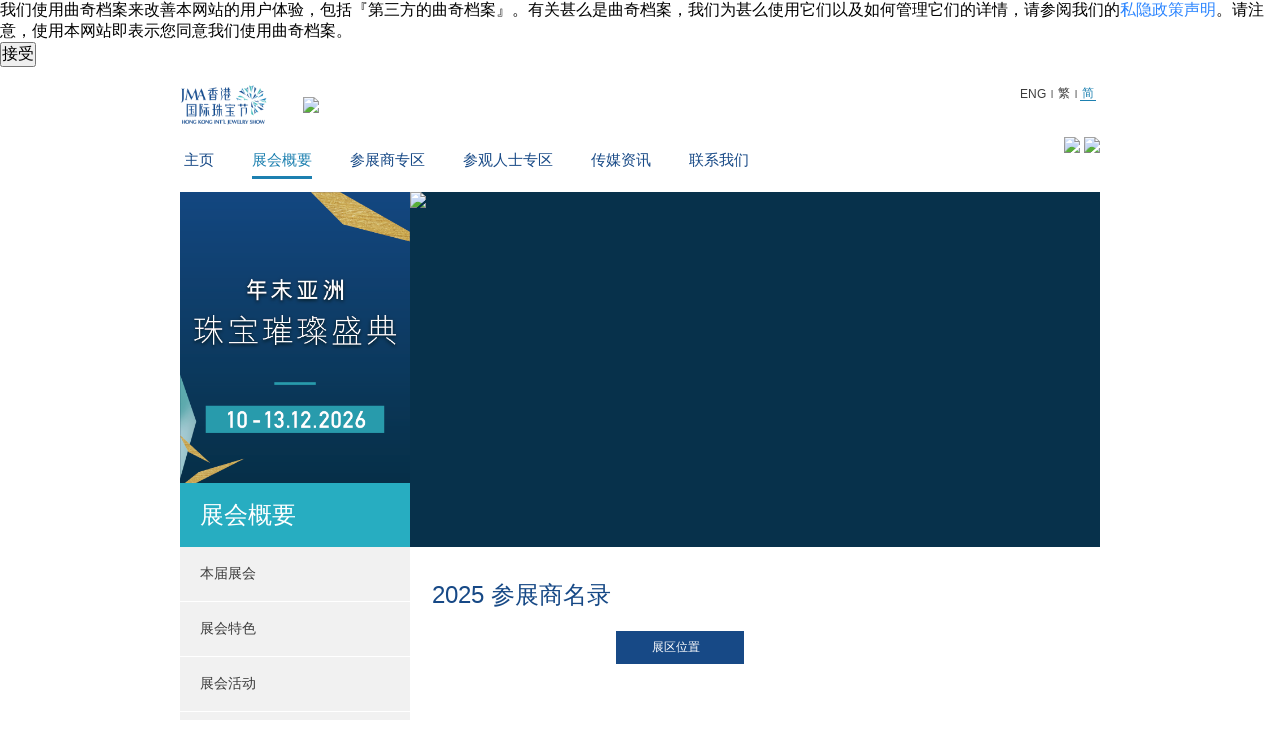

--- FILE ---
content_type: text/html; charset=UTF-8
request_url: https://www.jewelryshows.org/sc/trade/exhibitor_directory_detail.php?id=167
body_size: 4836
content:
<!DOCTYPE html>
<!--[if IE 8 ]>
<html lang="en" class="no-js ie8">
<![endif]-->
<!--[if IE 9 ]>
<html lang="en" class="no-js ie9">
<![endif]-->
<!--[if IE]>
<html lang="en" class="no-js ie">
<![endif]-->
<!--[if !(IE)]>
<!--> <html lang="en" class="no-js non-ie">
<!--<![endif]-->
<head>

<!-- Google Tag Manager -->
<script>(function(w,d,s,l,i){w[l]=w[l]||[];w[l].push({'gtm.start':
new Date().getTime(),event:'gtm.js'});var f=d.getElementsByTagName(s)[0],
j=d.createElement(s),dl=l!='dataLayer'?'&l='+l:'';j.async=true;j.src=
'https://www.googletagmanager.com/gtm.js?id='+i+dl;f.parentNode.insertBefore(j,f);
})(window,document,'script','dataLayer','GTM-TP64G98');</script>
<!-- End Google Tag Manager -->

<title>2025 参展商名录 | 本届展会 | 展会概要  | JMA 香港国际珠宝节</title>
<link rel="icon" type="image/x-icon" href="https://www.jewelryshows.org/favicon.ico?v=20190722" />
<link rel="shortcut icon" type="image/x-icon" href="https://www.jewelryshows.org/favicon.ico?v=20190722" />
<meta http-equiv="Content-Type" content="text/html; charset=utf-8" />
<meta http-equiv="Content-Language" content="en,en-US,en-UK,fr,zh,zh-CN,zh-HK,zh-TW" />
<meta name="keywords" content="Jewelry Shows, November, Hong Kong, HKJMA, Jewelry Event,香港国际珠宝厂商展览会,香港珠宝制造业厂商会" />
<meta name="description" content="由香港珠宝制造业厂商会举办的JMA香港国际珠宝节，自2014年起均获得UFI国际认证，是业界一致认可的亚洲年度压轴珠宝盛事重。" />
<meta name="robots" content="index,follow" />
<meta name="city" content="Hong Kong" />
<meta name="country" content="China" />
<meta name="copyright" content="All rights reserved." />
<meta name="author" content="by FirmStudio (firmstudio.com)" />
<meta name="distribution" content="global" />
<meta name="rating" content="general" />
<meta http-equiv="X-UA-Compatible" content="IE=edge" />

<meta name="HandheldFriendly" content="true" />
<meta name="MobileOptimized" content="320" />
<meta name="viewport" content="width=device-width, initial-scale=1.0, maximum-scale=1.0, user-scalable=0" />
<meta name="msapplication-tap-highlight" content="no" />

<meta property="og:title" content="2025 参展商名录 | 本届展会 | 展会概要  | JMA 香港国际珠宝节" />
<meta property="og:type" content="website" />
<meta property="og:url" content="https://www.jewelryshows.org/sc/" />
<meta property="og:image" content="https://www.jewelryshows.org/images/og-facebook-sc.jpg?t=260109" />

<link rel="stylesheet" href="https://fonts.googleapis.com/css?family=Open+Sans:300,400,600,700" type="text/css" />
<link rel="stylesheet" href="https://www.jewelryshows.org/sc/css/style.css" type="text/css" />
<link rel="stylesheet" href="https://www.jewelryshows.org/css/cookieconsentwrapper.css" type="text/css" />

<script type="text/javascript" src="https://www.jewelryshows.org/js/script.js"></script>

<script type="text/javascript" src="https://www.jewelryshows.org/js/admove.js"></script>
<script type="text/javascript" src="https://www.jewelryshows.org/js/jquery.mask.js"></script>
<script type="text/javascript" src="https://www.jewelryshows.org/js/jquery.platformselector.js"></script>
    <script type="text/javascript" src="https://www.jewelryshows.org/js/cookieconsentwrapper.js"></script>


<script type="application/javascript">(function(w,d,t,r,u){w[u]=w[u]||[];w[u].push({'projectId':'10000','properties':{'pixelId':'426186'}});var s=d.createElement(t);s.src=r;s.async=true;s.onload=s.onreadystatechange=function(){var y,rs=this.readyState,c=w[u];if(rs&&rs!="complete"&&rs!="loaded"){return}try{y=YAHOO.ywa.I13N.fireBeacon;w[u]=[];w[u].push=function(p){y([p])};y(c)}catch(e){}};var scr=d.getElementsByTagName(t)[0],par=scr.parentNode;par.insertBefore(s,scr)})(window,document,"script","https://s.yimg.com/wi/ytc.js","dotq");</script> 
<noscript><img src="https://sp.analytics.yahoo.com/spp.pl?a=10000&.yp=426186"/></noscript> 
<link rel="stylesheet" href="https://www.jewelryshows.org/css/colorbox.css" type="text/css" />
<link rel="stylesheet" href="https://www.jewelryshows.org/sc/css/inner-page.css" type="text/css" />
<link rel="stylesheet" href="https://www.jewelryshows.org/sc/css/exhibitor-directory.css" type="text/css" />
<script type="text/javascript" src="https://www.jewelryshows.org/js/jquery.colorbox-min.js"></script>
<script type="text/javascript" src="https://www.jewelryshows.org/js/exhibitor_directory.js"></script>
</head>
<body class="trade">

<!-- Google Tag Manager (noscript) -->
<noscript><iframe src="https://www.googletagmanager.com/ns.html?id=GTM-TP64G98"
height="0" width="0" style="display:none;visibility:hidden"></iframe></noscript>
<!-- End Google Tag Manager (noscript) -->

<!-- Include the HTML5 shiv and shiv print polyfills for Internet Explorer browsers 8 and below -->
<!--[if lt IE 9]>
<script src="https://www.jewelryshows.org/js/html5shiv.js" media="all"></script>
<script src="https://www.jewelryshows.org/js/html5shiv-printshiv.js" media="print"></script>
<script src="https://www.jewelryshows.org/js/respond.min.js"></script>
<![endif]-->

<div id="mask"></div>

<!-- start of header -->
<header id="header" class="header push-left">
	<div class="holder">
		<div class="top">
			<div class="logos">
				                    <a><img height="40" src="../images/header/logo-jshow.png" /></a>
                    <!-- <a href="home.php"><img height="40" src="https://www.jewelryshows.org/images/header/logo-jma.png" /></a> -->
                    <a><img height="40" src="https://www.jewelryshows.org/images/header/logo-ufi.png" /></a>
                			</div>
			<div id="menu-btn">
				<div class="first"></div>
				<div class="middle"></div>
				<div class="last"></div>
				<div class="hit"></div>
			</div>
			<div class="tools">
				<div class="lang">
					<a href="//www.jewelryshows.org/en/trade/exhibitor_directory_detail.php?id=167">ENG</a>
					<span class="sp-line">|</span>
					<a href="//www.jewelryshows.org/tc/trade/exhibitor_directory_detail.php?id=167" >繁</a>
					<span class="sp-line">|</span>
					<a href="javascript:void(0)" class="curr">简</a>
				</div><!--
				<div class="search">
					<input type="text" placeholder="参展商搜寻" />
					<span></span>
				</div>-->
			</div>
			<div class="clear"></div>
		</div>
		<div class="bottom">
			<ul id="menu" class="menu">
				<li class="category first"><a href="home.php">主页</a></li>
				<li class="category has-sub curr">
					<a href="javascript:void(0)">展会概要</a>
					<ul class="sub-category">
						<li class="item has-sub-sub">
                            <a href="fact_sheet.php">本届展会</a>
                            <div class="sub-sub-category">
                                <a href="fact_sheet.php">2026 展会资讯</a>
                                <a href="exhibitor_directory.php">2025 参展商名录</a>
                                <a href="floor_plan.php">2025 展会平面图</a>
								<a href="support_organization.php">支持单位</a>
                            </div>
                        </li>
						<li class="item has-sub-sub">
							<a>展会特色</a>
							<div class="sub-sub-category">
								<a href="latest_news.php">最新消息</a>
																<a href="IDA.php">国际设计师专区</a>
								<a href="featured_products.php">2025 精选产品</a>
							</div>
						</li>
						<li class="item has-sub-sub">
														<a href="show_activities.php?id=89">展会活动</a>
							<div class="sub-sub-category">
																<a href="show_activities.php?id=89">JMA幸运大抽奖</a>
                             								<a href="show_activities.php?id=91">JMA最佳服务奖</a>
                             								<a href="show_activities.php?id=92">JMA珠宝课程毕业文凭及证书颁发典礼</a>
                             								<a href="show_activities.php?id=93">「码」上有礼</a>
                             								<a href="show_activities.php?id=94">「马上袋宝系列」马仔盲盒</a>
                             								<a href="show_activities.php?id=84">精彩活动 (27/11)</a>
                             								<a href="show_activities.php?id=85">精彩活动 (28/11)</a>
                             								<a href="show_activities.php?id=86">精彩活动 (29/11)</a>
                             								<a href="show_activities.php?id=87">精彩活动 (30/11)</a>
                             								<a href="show_activities.php?id=34">JMA CLUB 及JMA CLUB 商务会籍计划</a>
                             								<a href="show_activities.php?id=52">JMAHK 手机应用程式</a>
                                                          </div>
						</li>
						<li class="item"><a href="show_review.php">展会回顾</a></li>
						<li class="item"><a href="the_organizer.php">主办机构</a></li>
						<li class="item"><a href="friendly_links.php">友情连结</a></li>
						<li class="item"><a href="weather.php">恶劣天气安排</a></li>
												<li class="item"><a href="https://www.customs.gov.hk/sc/service-enforcement-information/passenger-clearance/currency-bearer-negotiable-instruments/index.html" target="_blank">香港跨境现金管制措施</a></li>
					</ul>
				</li>
								<li class="category has-sub">
					<a href="javascript:void(0)">参展商专区</a>
					<ul class="sub-category">
						<li class="item"><a href="for_exhibitors.php">展位申请</a></li>
												<li class="item"><a href="sme-export-marketing-fund.php">中小企业市场推广基金</a></li>
					</ul>
				</li>
				<li class="category has-sub">
					<a href="javascript:void(0)">参观人士专区</a>
					<ul class="sub-category">
						<li class="item"><a href="pre_registration.php">预先登记</a></li>
						<li class="item"><a href="visitors_rules.php">参观人士规则及法规</a></li>
                        						<li class="item"><a href="transportation.php">交通</a></li><!--
						<li class="item"><a href="#">旅客优惠</a></li>-->
                        <li class="item"><a href="faq.php">常见问题</a></li>
					</ul>
				</li>
				<li class="category"><a href="media.php">传媒资讯</a></li>
				<li class="category"><a href="contact_us.php">联系我们</a></li>
			</ul>
			<div class="follow-us">
                <a href="https://www.facebook.com/pages/Hong-Kong-International-Jewelry-Manufacturers-Show-%E9%A6%99%E6%B8%AF%E7%8F%A0%E5%AF%B6%E8%B3%BC%E7%89%A9%E7%AF%80/227951250065?ref=hl" target="_blank"><img height="32" src="https://www.jewelryshows.org/images/header/icon-facebook.png" /></a> 
                <!-- <a href="http://weibo.com/hkjma" target="_blank" class="weibo share-link">&nbsp;</a>--> 
                <a href="http://www.youtube.com/hkjma" target="_blank"><img height="32" src="https://www.jewelryshows.org/images/header/icon-youtube.png" /></a> 
            </div>
			<div class="clear"></div>
		</div>
	</div>
</header>
<div id="mobile-header" class="header bottom">
	<div class="search">
		<input type="text" placeholder="Search Exhibitor" />
		<span></span>
	</div>
	<ul id="mobile-menu" class="menu">
		<li class="category first"><a href="home.php">主页</a></li>
		<li class="category has-sub">
			<a href="javascript:void(0)">展会概要</a>
			<ul class="sub-category">
				<li class="item"><a href="fact_sheet.php">本届展会</a></li>
				<li class="item"><a href="latest_news.php">展会特色</a></li>
				<li class="item"><a href="show_activities.php?id=89">展会活动</a></li>
				<li class="item"><a href="show_review.php">展会回顾</a></li>
				<li class="item"><a href="the_organizer.php">主办机构</a></li>
				<li class="item"><a href="friendly_links.php">友情连结</a></li>
				<li class="item"><a href="weather.php">恶劣天气安排</a></li>
								<li class="item"><a href="https://www.customs.gov.hk/sc/service-enforcement-information/passenger-clearance/currency-bearer-negotiable-instruments/index.html" target="_blank">香港跨境现金管制措施</a></li>
			</ul>
		</li>
				<li class="category has-sub">
			<a href="javascript:void(0)">参展商专区</a>
			<ul class="sub-category">
				<li class="item"><a href="for_exhibitors.php">展位申请</a></li>
								<li class="item"><a href="sme-export-marketing-fund.php">中小企业市场推广基金</a></li>
			</ul>
		</li>
		<li class="category has-sub">
			<a href="javascript:void(0)">参观人士专区</a>
			<ul class="sub-category">
				<li class="item"><a href="pre_registration.php">预先登记</a></li>
				<li class="item"><a href="visitors_rules.php">参观人士规则及法规</a></li>
                				<li class="item"><a href="transportation.php">交通</a></li>
				<li class="item"><a href="faq.php">常见问题</a></li>
			</ul>
		</li>
		<li class="category"><a href="media.php">传媒资讯</a></li>
		<li class="category"><a href="contact_us.php">联系我们</a></li> 
	</ul>
	<div class="lang">
		<a href="//www.jewelryshows.org/en/trade/exhibitor_directory_detail.php?id=167">Eng</a>
		<span class="sp-line">|</span>
		<a href="//www.jewelryshows.org/tc/trade/exhibitor_directory_detail.php?id=167">繁</a>
	</div>
	<div class="follow-us">
        <a href="https://www.facebook.com/pages/Hong-Kong-International-Jewelry-Manufacturers-Show-%E9%A6%99%E6%B8%AF%E7%8F%A0%E5%AF%B6%E8%B3%BC%E7%89%A9%E7%AF%80/227951250065?ref=hl" target="_blank"><img height="32" src="https://www.jewelryshows.org/images/header/icon-facebook.png" /></a> 
        <!-- <a href="http://weibo.com/hkjma" target="_blank" class="weibo share-link">&nbsp;</a>--> 
        <a href="http://www.youtube.com/hkjma" target="_blank"><img height="32" src="https://www.jewelryshows.org/images/header/icon-youtube.png" /></a> 
    </div>
	<div class="clear"></div>
</div>
<!-- end of header -->

<!-- start of wrapper -->
<div id="wrapper" class="inner-page push-left exhibitor-directory detail">
	<div class="holder">
		<div class="top-banner">
			<div class="pad-left">
				<div class="inner">
					<img class="jewerly-event" src="https://www.jewelryshows.org/sc/images/inner-page/jewerly_event.png" />
					<div class="title">展会概要</div>
				</div>
			</div>
			<div class="pad-right">
				<img class="banner" src="https://www.jewelryshows.org/images/inner-page/banner.jpg" />
			</div>
		</div>
		<div class="container">
			<div class="pad-left">
				
				<div class="nav">
					<div class="item has-sub"><a >本届展会</a>
						<div class="sub-category">
							<a href="fact_sheet.php">2026 展会资讯</a>
							<a href="exhibitor_directory.php">2025 参展商名录</a>
							<a href="floor_plan.php">2025 展会平面图</a>
							<a href="support_organization.php" class="last">支持单位</a>
						</div>
					</div>
					<div class="item has-sub">
						<a>展会特色</a>
						<div class="sub-category">
							<a href="latest_news.php">最新消息</a>
														<a href="IDA.php">国际设计师专区</a>
							<a href="featured_products.php" class="last">2025 精选产品</a>
						</div>
					</div>
					<div class="item has-sub">
						<a>展会活动</a>
						<div class="sub-category">
														<a href="show_activities.php?id=89" >JMA幸运大抽奖</a>
                        							<a href="show_activities.php?id=91" >JMA最佳服务奖</a>
                        							<a href="show_activities.php?id=92" >JMA珠宝课程毕业文凭及证书颁发典礼</a>
                        							<a href="show_activities.php?id=93" >「码」上有礼</a>
                        							<a href="show_activities.php?id=94" >「马上袋宝系列」马仔盲盒</a>
                        							<a href="show_activities.php?id=84" >精彩活动 (27/11)</a>
                        							<a href="show_activities.php?id=85" >精彩活动 (28/11)</a>
                        							<a href="show_activities.php?id=86" >精彩活动 (29/11)</a>
                        							<a href="show_activities.php?id=87" >精彩活动 (30/11)</a>
                        							<a href="show_activities.php?id=34" >JMA CLUB 及JMA CLUB 商务会籍计划</a>
                        							<a href="show_activities.php?id=52" class="last">JMAHK 手机应用程式</a>
                        						</div>
					</div>
					<div class="item"><a href="show_review.php">展会回顾</a></div>
					<div class="item"><a href="the_organizer.php">主办机构</a></div>
					<div class="item"><a href="friendly_links.php">友情连结</a></div>
					<div class="item"><a href="weather.php">恶劣天气安排</a></div>
										<div class="item"><a href="https://www.customs.gov.hk/sc/service-enforcement-information/passenger-clearance/currency-bearer-negotiable-instruments/index.html" target="_blank">香港跨境现金管制措施</a></div>

				</div>
					<div class="block registration">
		<div class="title">预先登记</div>
		<p>2025年11月24日或之前<br />登记可免费入场</p>
					<a href="javascript:void(0);" class="disabled-btn button button-pre-reg">已截止</a>
			<!-- <a href="javascript:void(0);" class="disabled-btn button button-pre-reg">即将登场</a> -->
					
	</div>
			</div>
			<div class="pad-right">
				<div class="content">
					<div class="inner">
						<h1 class="title">2025 参展商名录</h1>
                                                                        						                                                                                                                                                                                                                                                
                        <div class="row">
							<div class="name"></div>
							<div class="field"><a href="floor_plan.php?booth=&name=" class="button">展区位置</a></div>
						</div>
                        
						<div class="gallery">
                                                                        						</div>
					</div>
				</div>
			</div>
		</div>
	</div>
</div>
<!-- end of wrapper -->

<!-- start of footer -->
<footer id="footer" class="push-left">
	<div class="holder">
		<div class="links">
			<div class="col">
				<div class="main-category"><a href="show_review.php">展会概要</a></div>
				<div class="sub-category">
					<a class="item" href="fact_sheet.php">本届展会</a>
					<a class="item" href="latest_news.php">展会特色</a>
					<a class="item" href="show_activities.php?id=2">展会活动</a>
					<a class="item" href="show_review.php">展会回顾</a>
					<a class="item" href="the_organizer.php">主办机构</a>
					<a class="item" href="friendly_links.php">友情连结</a>
				</div>
			</div>
			<div class="col">
				<div class="main-category"><a href="for_exhibitors.php">参展商专区</a></div>
				<div class="category-margin">&nbsp;</div>
				<div class="main-category"><a href="pre_registration.php">参观人士专区</a></div>
				<div class="sub-category">
					<a class="item" href="pre_registration.php">预先登记</a>
										<a class="item" href="transportation.php">交通</a><!--
					<a class="item" href="#">旅客优惠</a>-->
					<a class="item" href="faq.php">常见问题</a>
					<!--<a class="item" href="privacy_policy.php">私隐政策声明</a>-->
				</div>
			</div>
			<div class="col last">
				<div class="main-category"><a href="media.php">传媒资讯</a></div>
				<div class="category-margin">&nbsp;</div>
				<div class="main-category"><a href="latest_news.php">最新消息</a></div>
				<div class="category-margin">&nbsp;</div>
				<div class="main-category"><a href="contact_us.php">联系我们</a></div>
			</div>
			<div class="clear"></div>
		</div>
		<div class="info">
			<div class="contact">
				<div class="head">电邮 (有关参展) :</div>
				<div class="detail"><a href="mailto:hkjmashow@jewelry.org.hk">hkjmashow@jewelry.org.hk</a></div>
				<br clear="all" />
				<div class="head">电邮 (有关参观) :</div>
				<div class="detail"><a href="mailto:visitor@jewelry.org.hk">visitor@jewelry.org.hk</a></div>
				<br clear="all" />
				<div class="head">电话 :</div>
				<div class="detail"><a href="tel:85227663002" class="phone">(852) 2766 3002</a></div>
				<div class="clear"></div>
			</div>
			<a href="friendly_links.php" class="friendly-links"><links></links><span>友情连结</span><arrow></arrow></a>
			<div class="clear"></div>
			<a href="http://www.jewelry.org.hk/sc/" target="_blank" class="logo"><img width="220" src="https://www.jewelryshows.org/images/logo_hkjma_white_sc.png" /></a>
		</div>
		<div class="clear"></div>
		<div class="copyright">
			<p>
			<a href="privacy_policy.php">私隐政策</a> <br />
            <br />
			版权 &copy; 2026 香港珠宝制造业厂商会 版权所有<br />
			Website by <a href="http://firmstudio.com/?jshow" target="_blank">FirmStudio</a>
			</p>
		</div>
		<div class="clear"></div>
	</div>
</footer>
<!-- end of footer -->

<script type="text/javascript" src="https://www.jewelryshows.org/js/ga.js"></script>
</body>
</html>

--- FILE ---
content_type: text/css
request_url: https://www.jewelryshows.org/sc/css/exhibitor-directory.css
body_size: 1197
content:
.page {
	padding-bottom: 86px;
	text-align: center;
	padding-top: 36px;
}
.page a {
	display: inline-block;
	font-size: 14px;
	color: #3c3c3c;
	padding: 3px;
}
.page .active {
	font-weight: 700;
}
.page .item {
	text-decoration: underline;
}
.page .hide {
	visibility: hidden;
}



#wrapper.exhibitor-directory .content .inner {
	padding-right: 22px;
}
.exhibitor-directory .search:after {
	display: block;
	content: ' ';
	clear: both;
}

.exhibitor-directory .search .advanced {
	padding: 6px 40px 6px 40px;
	background-color: #174986;
	text-transform: uppercase;
	position: relative;
	color: white;
	float: right;
}
.exhibitor-directory .search .advanced:before {
	background: url('../../images/adv_search_icon.png') no-repeat center center;
	position: absolute;
	display: block;
	content: ' ';
	height: 100%;
	left: 8px;
	width: 12px;
	top: 0;
}

.exhibitor-directory .search .advanced:after {
	background: url('../../images/right_arrow_white.png') no-repeat center center;
	position: absolute;
	display: block;
	content: ' ';
	height: 100%;
	right: 26px;
	width: 6px;
	top: 0;
}
.exhibitor-directory .back {
	text-transform: uppercase;
	position: relative;
	color: #2b85ff;
	float: right;
}
.exhibitor-directory .indexs {
	margin-left: -4.6px;
	margin-top: 20px;
}
.exhibitor-directory .indexs a {
	text-decoration: underline;
	display: inline-block;
	margin: 4px 4.6px;
	font-size: 16px;
}
.exhibitor-directory .indexs a.no-result{
	text-decoration: none;
	color: #777;
}
.exhibitor-directory .indexs a.active {
	font-weight: 700;
}
.exhibitor-directory table {
	margin-left: -10px;
	margin-top: 8px;
	height: 100%;
	width: 100%;
}
.exhibitor-directory th {
	font-weight: 700;
}
.exhibitor-directory th, .exhibitor-directory td {
	padding: 6px 10px 6px 0;
}
.exhibitor-directory th:first-child, .exhibitor-directory td:first-child {
	padding-left: 10px;
}
.exhibitor-directory.list table tbody tr {
	cursor: pointer;
}
.exhibitor-directory.list table tbody tr:hover {
	background-color: #e0edfe;
}/*
.exhibitor-directory.list table tbody tr:hover:before {
	background-color: #e0edfe;
	position: absolute;
	content: ' ';
	height: 100%;
	width: 100%;
}*/

.exhibitor-directory.search .search {
	margin-bottom: 8px;
}
.exhibitor-directory.search form {
	padding-top: 13px;
}
.exhibitor-directory.search .name {
	display: inline-block;
	font-weight: 700;
	width: 236px;
}
.exhibitor-directory.search .field {
	display: inline-block;
	width: 32%;
}
.exhibitor-directory.search .row {
	margin-top: 13px;
}
.exhibitor-directory.search .row input {
	appearance: none;
	-moz-appearance: none;
	-webkit-appearance: none;
	border: 1px solid #a9a9a9;
	box-sizing: border-box;
	height: 22px;
	width: 100%;
}
.exhibitor-directory.search .field select {
	max-width: 100%;
	height: 22px;
}
.exhibitor-directory.search .search-by {
	font-weight: 700;
	margin-top: 22px;
}
.exhibitor-directory.search .selector:after {
	display: block;
	content: ' ';
	clear: both;
}
.exhibitor-directory.search .selector .group {
	text-transform: uppercase;
	padding-bottom: 6px;
	padding-top: 22px;
	font-weight: 700;
	clear: both;
}
.exhibitor-directory.search .selector label {
	box-sizing: border-box;
	white-space: nowrap;
	padding-right: 2%;
	cursor: pointer;
	width: 33.3333%;
	margin: 10px 0;
	float: left;
}

/*modify 20171020*/
.exhibitor-directory.search .selector {
	font-size:0;
}
.exhibitor-directory.search .selector label {
	display:inline-block;
	float: none;
	font-size:12px;
}
/*END modify 20171020*/
.exhibitor-directory.search .selector label input {
	vertical-align: top;
	margin-top: 3px;
	float: left;
}
.exhibitor-directory.search .selector label input[type=text] {
	appearance: none;
	-moz-appearance: none;
	-webkit-appearance: none;
	border: 1px solid #a9a9a9;
	padding: 2px 4px;
}
.exhibitor-directory.search .selector label span {
	display: inline-block;
	vertical-align: top;
	white-space: normal;
	margin-left: 4px;
}
#searchBtn {
	padding: 6px 40px 6px 30px;
	background-color: #174986;
	text-transform: uppercase;
	display: inline-block;
	position: relative;
	margin-top: 40px;
	color: white;
}
#searchBtn:after {
	background: url('../../images/right_arrow_white.png') no-repeat center center;
	position: absolute;
	display: block;
	content: ' ';
	height: 100%;
	right: 26px;
	width: 6px;
	top: 0;
}

.exhibitor-directory.detail .row {
	margin-top: 12px;
	display: table;
	width: 100%;
}
.exhibitor-directory.detail .name {
	display: table-cell;
	font-weight: 700;
	width: 184px;
}
.exhibitor-directory.detail .field {
	display: table-cell;
}
.exhibitor-directory.detail .gallery {
	margin-top: 46px;
	font-size: 0;
}
.exhibitor-directory.detail .gallery a {
	display: inline-block;
	margin-right: 20px;
	max-height: 160px;
	max-width: 160px;
}
.exhibitor-directory.detail .gallery a>img {
	max-height: 100%;
	max-width: 100%;
}

@media (max-width: 640px) {
	.exhibitor-directory thead tr {
		position: absolute;
		top: -9999px;
		left: -9999px;
	}
	.exhibitor-directory tbody tr {
		border-bottom: 1px solid #ccc;
		padding: 20px 0;
		display: block;
	}
	.exhibitor-directory tbody td {
		padding-left: 10px;
		display: block;
	}
	.exhibitor-directory tbody td:before {
		content: attr(data-title);
		display: inline-block;
		font-weight: 700;
		width: 40%;
	}
	.exhibitor-directory tbody td span {
		display: inline-block;
		vertical-align: top;
		width: 60%;
	}
	
	.exhibitor-directory .search .advanced {
		box-sizing: border-box;
		margin-top: 16px;
		width: 100%;
	}
	
	.exhibitor-directory.search .selector label {
		width: 50%;
	}
}
@media (max-width: 480px),
(-webkit-min-device-pixel-ratio: 1.25) and (max-width: 640px),
(min--moz-device-pixel-ratio: 1.25) and (max-width: 640px),
(-o-min-device-pixel-ratio: 1.25/1) and (max-width: 640px),
(min-device-pixel-ratio: 1.25) and (max-width: 640px),
(min-resolution: 200dpi) and (max-width: 640px),
(min-resolution: 1.25dppx) and (max-width: 640px) {
	.exhibitor-directory.search .selector label {
		width: 100%;
	}
	.exhibitor-directory.search .field {
		padding-top: 4px;
		width: 60%;
	}
	
	
	
	.exhibitor-directory.detail .row,
	.exhibitor-directory.detail .name,
	.exhibitor-directory.detail .field {
		display: block;
	}
}

--- FILE ---
content_type: application/javascript
request_url: https://www.jewelryshows.org/js/exhibitor_directory.js
body_size: 173
content:
// function of JMA Show
$(document).ready(function() {
	if($('#wrapper').hasClass('list'))
	$('#wrapper.list table tbody tr').click(function() {
			window.location.href = $(this).attr('href');
		});
	if($('#wrapper').hasClass('detail'))
		$('#wrapper.detail .gallery a').colorbox({
			rel:'group1',
			slideshow:true,
			maxWidth:'100%',
			transition:'none',
			slideshowSpeed:4000,
			current:'<span class="current">{current}/</span><span class="total">{total}</span>',
			slideshowStart:'<div class="slideshowStart"></div>',
			slideshowStop:'<div class="slideshowStop"></div>',
			onOpen:function() {
				if($('#cboxContent>.prevlabel').length < 1)
					$('#cboxContent').append($('<div class="prevlabel"></div>').click(function() {
						$.colorbox.prev();
					}));
				if($('#cboxContent>.nextlabel').length < 1)
					$('#cboxContent').append($('<div class="nextlabel"></div>').click(function() {
						$.colorbox.next();
					}));
			}
		});
});

--- FILE ---
content_type: text/plain
request_url: https://www.google-analytics.com/j/collect?v=1&_v=j102&a=638927833&t=pageview&_s=1&dl=https%3A%2F%2Fwww.jewelryshows.org%2Fsc%2Ftrade%2Fexhibitor_directory_detail.php%3Fid%3D167&ul=en-us%40posix&dt=2025%20%E5%8F%82%E5%B1%95%E5%95%86%E5%90%8D%E5%BD%95%20%7C%20%E6%9C%AC%E5%B1%8A%E5%B1%95%E4%BC%9A%20%7C%20%E5%B1%95%E4%BC%9A%E6%A6%82%E8%A6%81%20%7C%20JMA%20%E9%A6%99%E6%B8%AF%E5%9B%BD%E9%99%85%E7%8F%A0%E5%AE%9D%E8%8A%82&sr=1280x720&vp=1280x720&_u=IEBAAAABAAAAACAAI~&jid=826994074&gjid=1655527915&cid=1977800682.1768764797&tid=UA-48560594-1&_gid=853697253.1768764797&_r=1&_slc=1&z=95160753
body_size: -451
content:
2,cG-ZFLQFXE4VF

--- FILE ---
content_type: application/javascript
request_url: https://www.jewelryshows.org/js/ga.js
body_size: 248
content:
  (function(i,s,o,g,r,a,m){i['GoogleAnalyticsObject']=r;i[r]=i[r]||function(){
  (i[r].q=i[r].q||[]).push(arguments)},i[r].l=1*new Date();a=s.createElement(o),
  m=s.getElementsByTagName(o)[0];a.async=1;a.src=g;m.parentNode.insertBefore(a,m)
  })(window,document,'script','//www.google-analytics.com/analytics.js','ga');
  ga('create', 'UA-48560594-1', 'jewelryshows.org');
  ga('send', 'pageview');

$(document).ready(function() {
    initTrackEvent($('.ga_track'));
});

function initTrackEvent(elem){
    elem.click(function(){
            trackEvent($(this), 'click');
    });
}

function trackEvent(elem, action){
    var trackType = elem.data('track-type') ||'Uncategorized Types';
    var trackId = elem.data('track-id')||'Uncategorized Items';
    var trackAction = action || 'click';
    ga('send', 'event', trackType, trackAction, trackId);
}